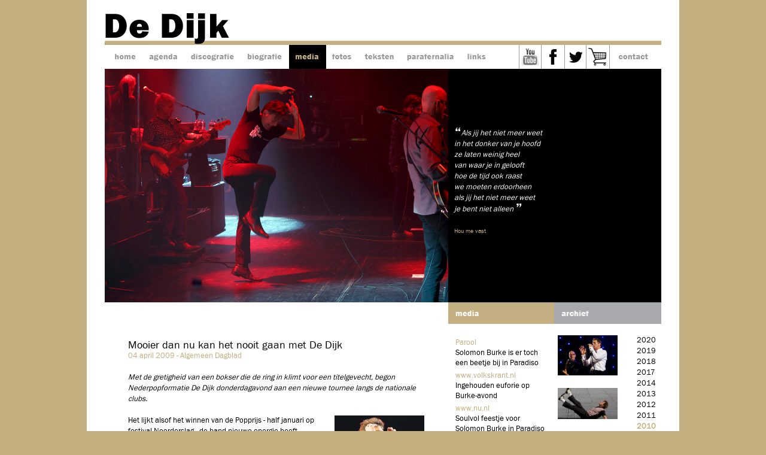

--- FILE ---
content_type: text/html; charset=ISO-8859-1
request_url: https://dedijk.nl/?jaartal=2010&menu=media&ddkr_id=465
body_size: 3155
content:

<!DOCTYPE HTML PUBLIC "-//W3C//DTD HTML 4.01 Transitional//EN">

<html>
<head>
	<title>De Dijk</title>
	<meta name="description" content="De Dijk">
	<meta name="keywords" content="DeDijk Huub Lubbe Pim Kops Solomon Burke Hans ">
	<meta name="language" content="NL">
	<link rel="stylesheet" type="text/css" href="style/dedijk2014.css" media="all">
<script src="js/jquery-1.10.2.min.js"></script>
<script src="js/lightbox-2.6.min.js"></script>
<link href="style/lightbox2014.css" rel="stylesheet" />
 <style type="text/css">
    .Highlight
    {
      background-color: c4af81;
      cursor: pointer;
    }
  </style>
</head>







<body bgcolor="#c4af81" leftmargin="0" topmargin="0" rightmargin="0" bottommargin="0" marginwidth="0">
<div align="center">
<table border="0" cellspacing="0" cellpadding="0" bgcolor="#FFFFFF">
<tr>
    <td width=30></td>
    <td width=930><table bgcolor="#FFFFFF" width="" cellspacing="0" cellpadding="0" border="0">
<tr>
    <td colspan="4" width="930"><img src="img/img_kopdedijk.jpg" width="930" height="75" alt="" border="0"></td>
</tr>
<tr>
    <td colspan="4" width="930"><a href="index.php"><img src="img/kn_home_wit.jpg" width="64" height="40" alt="home" border="0"></a><a href="index.php?menu=ca"><img src="img/kn_agenda_wit.jpg" width="69" height="40" alt="home" border="0"></a><a href="index.php?menu=dg"><img src="img/kn_discografie_wit.jpg" width="95" height="40" alt="home" border="0"></a><a href="index.php?menu=bio"><img src="img/kn_biografie_wit.jpg" width="80" height="40" alt="home" border="0"></a><a href="index.php?menu=media"><img src="img/kn_media_zwart.jpg" width="62" height="40" alt="home" border="0"></a><a href="index.php?menu=fotos"><img src="img/kn_fotos_wit.jpg" width="54" height="40" alt="fotos" border="0"></a><a href="index.php?menu=teksten"><img src="img/kn_teksten_wit.jpg" width="71" height="40" alt="teksten en akkoorden" border="0"></a><a href="index.php?menu=para"><img src="img/kn_para_wit.jpg" width="101" height="40" alt="home" border="0"></a><a href="index.php?menu=links"><img src="img/kn_links_wit.jpg" width="96" height="40" alt="links" border="0"></a><img src="img/kn_streep_wit.jpg" width="1" height="40" alt="" border="0"><a href="http://www.youtube.com/playlist?list=PLB0AEB2D123A46A7D" target=DeDijkYT><img src="img/kn_youtube_wit.jpg" width="36" height="40" alt="" border="0"></a><img src="img/kn_streep_wit.jpg" width="1" height="40" alt="" border="0"><a href="https://nl-nl.facebook.com/dedijk" target=DeDijkFB><img src="img/kn_facebook_wit.jpg" width="38" height="40" alt="" border="0"></a><img src="img/kn_streep_wit.jpg" width="1" height="40" alt="" border="0"><a href="https://twitter.com/dedijkrocks"target=DeDijkTwitter><img src="img/kn_twitter_wit.jpg" width="35" height="40" alt="" border="0"></a><img src="img/kn_streep_wit.jpg" width="1" height="40" alt="" border="0"><a href="https://merchandise.nu/collections/de-dijk"target=DeDijkShop><img src="img/kn_shop_wit.jpg" width="38" height="40" alt="" border="0"></a><img src="img/kn_streep_wit.jpg" width="1" height="40" alt="" border="0"><a href="index.php?menu=contact"><img src="img/kn_contact_wit.jpg" width="77" height="40" alt="contact" border="0"></a></td>
</tr>


<tr align="left" valign="top">
<td width="574" colspan="1" bgcolor="#000000">
	<img src="img/media030518.jpg" width="574" height="390" alt="" border="0"></td>
<td width="356" colspan="1" align="left" valign="top" bgcolor="#000000">
	<table cellspacing="0" cellpadding="0" border="0">
<tr>
    <td colspan="3" width="356" height=40></td>
</tr>
<tr>
    <td colspan="3" width="356" height=40>&nbsp;&nbsp;</td>
</tr>

<tr>
    <td colspan="3" >
	
	<table cellspacing="0" cellpadding="0" border="0">
<tr>
    <td width="10"></td>
    <td>
	<font size="2" color="#ffffff" style="line-height:18px;"><br>
	<img src="img/quot.jpg"  border="0"><em>Als jij het niet meer weet<br>
	in het donker van je hoofd <br>
	ze laten weinig heel <br>
	van waar je in gelooft <br>
	hoe de tijd ook raast <br>
	we moeten erdoorheen <br>
	als jij het niet meer weet <br>
	je bent niet alleen </em> <img src="img/quot2.jpg"  border="0"><br>
<br>
<font size="1" color="#c4af81">Hou me vast</font>
	
	
	</td>
    <td width="10" ></td>
</tr>
</table>

	
	</td>
</tr>
</table></td>
</tr>
<tr align="left" valign="top">
<td width="574" colspan="1" align="left" valign="top" bgcolor="#FFFFFF">
		<br>
	<br>
	<br>
	<table cellspacing="0" cellpadding="0" border="0">
<tr>
    <td width="40"></td>
    <td width="500" align="left" valign="top">
<font size="2" color="#000000" style="line-height:18px;"><font size="4">Mooier dan nu kan het nooit gaan met De Dijk</font><br>
			
			<font  size="2" color="#c4af81">04 april 2009 - Algemeen Dagblad</font><br><br><em>Met de gretigheid van een bokser die de ring in klimt voor een titelgevecht, begon Nederpopformatie De Dijk donderdagavond aan een nieuwe tournee langs de nationale clubs.<br><br></em><a href="../2005fotos/media/20090403-wwwadnl-Mooier-dan-nu-kan-het-nooit-gaan-foto1.jpg" data-lightbox="20090403-wwwadnl-Mooier-dan-nu-kan-het-nooit-gaan-foto1.jpg"> <img src="http:\\www.dedijk.nl/2005fotos/media/20090403-wwwadnl-Mooier-dan-nu-kan-het-nooit-gaan-foto1.jpg" data-lightbox="20090403-wwwadnl-Mooier-dan-nu-kan-het-nooit-gaan-foto1.jpg" align=right width=150></a>Het lijkt alsof het winnen van de Popprijs - half januari op festival Noorderslag - de band nieuwe energie heeft geschonken. Want hoewel de formatie nooit afhankelijk was van dergelijke erkenning, deed de waardering voor de bandhistorie in combinatie met de lof voor het laatste album Brussel de vijf heren zichtbaar goed.<br />
<br />
Zo goed dat De Dijk in de uitverkochte Haarlemse poptempel Patronaat oogt als een troep nieuwkomers die het publiek voor het eerst aan zijn liedjes voorstelt. Zanger Huub van der Lubbe schudt de stramme ledematen weer met jeugdig enthousiasme los op Brussels sleutelnummer Heel andere wereld.<br />
<br />
De liedjes houden het - ondanks het uitblijven van grote publieksrespons die evergreens als Ik kan het niet alleen en Als ze er niet is wel krijgen - prima in een concert dat steunt op Van der Lubbes podiumcharisma en charme (Vrienden en vriendinnen, fijn dat jullie er zijn!) en het vakmanschap van de - inmiddels zeven - muzikanten van De Dijk. In dat opzicht is de saxofoon-inbreng van Roland Brunt op Onderuit een indrukwekkend hoogtepunt. <br />
<br />
Net als het stuwende Niemand in de stad. Het titelnummer van het binnenkort opnieuw te verschijnen album uit 1989, waarvan voetbalanalist Jan van Halst in Haarlem het eerste exemplaar overhandigt met een zelfgemaakte rijm.<br />
<br />
De cd betekende destijds de afsluiting van De Dijks puberteit. De band is inmiddels 20 jaar en talloze levensfases verder. Hoever gevorderd in zijn bestaanscyclus de groep exact is, is echter niet vast te stellen. Maar Van der Lubbes stelling op een van de mooiste liedjes van Brussel, Mooier dan nu kan het nooit gaan, benadert de waarheid dicht. <br />
<br />
<br />
De Dijk. Gezien: 14-3. Patronaat, Haarlem. De clubtournee duurt t/m 4 juli en eindigt met een grote show in de Heineken Music Hall.<br><br><em>Geschreven door: Stefan Raatgever</em>
<br>
<br>
<br>
<br>
<br>
<br>
<br><br><br>
<br>
<br>
<br>
<br>
<br>
<br>
<br>
<br>

 <td width="40"></td>
 </tr>
 </table></td>
<td width="356" colspan="1" bgcolor="#ffffff">
	<table cellspacing="0" cellpadding="0" border="0">
<tr>
<td width="177" align="left" valign="top">
<img src="img/img_titel_media.jpg" width="177" height="36" alt="" border="0"><br><br>

<font size=2>
<table><tr><td width=8></td><td><a href="?ddkr_id=475&menu=media&jaartal=2010"><font  size="2" color="#c4af81">Parool </font></a><br>
			<font  size="2"><a href="?ddkr_id=475&menu=media&jaartal=2010">Solomon Burke is er toch een beetje bij in Paradiso</a></font><br></td><td width=5></td></tr></table>
			<table><tr><td width=8></td><td><a href="?ddkr_id=474&menu=media&jaartal=2010"><font  size="2" color="#c4af81">www.volkskrant.nl </font></a><br>
			<font  size="2"><a href="?ddkr_id=474&menu=media&jaartal=2010">Ingehouden euforie op Burke-avond </a></font><br></td><td width=5></td></tr></table>
			<table><tr><td width=8></td><td><a href="?ddkr_id=482&menu=media&jaartal=2010"><font  size="2" color="#c4af81">www.nu.nl </font></a><br>
			<font  size="2"><a href="?ddkr_id=482&menu=media&jaartal=2010">Soulvol feestje voor Solomon Burke in Paradiso</a></font><br></td><td width=5></td></tr></table>
			<table><tr><td width=8></td><td><a href="?ddkr_id=532&menu=media&jaartal=2010"><font  size="2" color="#c4af81">www.nu.nl </font></a><br>
			<font  size="2"><a href="?ddkr_id=532&menu=media&jaartal=2010">Huub van der Lubbe poogde gebrekkig zangtalent op podium te verhullen</a></font><br></td><td width=5></td></tr></table>
			<table><tr><td width=8></td><td><a href="?ddkr_id=473&menu=media&jaartal=2010"><font  size="2" color="#c4af81">Radio Wereldomroep </font></a><br>
			<font  size="2"><a href="?ddkr_id=473&menu=media&jaartal=2010">The Dutch band and the King of Rock and Soul</a></font><br></td><td width=5></td></tr></table>
			<table><tr><td width=8></td><td><a href="?ddkr_id=483&menu=media&jaartal=2010"><font  size="2" color="#c4af81">www.nu.nl </font></a><br>
			<font  size="2"><a href="?ddkr_id=483&menu=media&jaartal=2010">De Dijk wil Solomon Burke 'stemmig' herdenken </a></font><br></td><td width=5></td></tr></table>
			<table><tr><td width=8></td><td><a href="?ddkr_id=484&menu=media&jaartal=2010"><font  size="2" color="#c4af81">www.nu.nl </font></a><br>
			<font  size="2"><a href="?ddkr_id=484&menu=media&jaartal=2010">De Dijk treedt toch op in Paradiso</a></font><br></td><td width=5></td></tr></table>
			<table><tr><td width=8></td><td><a href="?ddkr_id=485&menu=media&jaartal=2010"><font  size="2" color="#c4af81">www.nu.nl </font></a><br>
			<font  size="2"><a href="?ddkr_id=485&menu=media&jaartal=2010">Solomon Burke en De Dijk samen in Paradiso </a></font><br></td><td width=5></td></tr></table>
			<table><tr><td width=8></td><td><a href="?ddkr_id=472&menu=media&jaartal=2010"><font  size="2" color="#c4af81">Trouw </font></a><br>
			<font  size="2"><a href="?ddkr_id=472&menu=media&jaartal=2010">Het leven krijgt zin door wat je ermee doet</a></font><br></td><td width=5></td></tr></table>
			<br>
<br>
<br>
<br>
<br>
<br>
<br>
<br>
<br>


</td>
<td width="177" align="left" valign="top">
<img src="img/img_titel_archief.jpg" width="179" height="36" alt="" border="0"><br>
<font  size="2"><br>
<table><tr><td width=2></td><td>

<table cellspacing="0" cellpadding="0" border="0">
<tr>
    <td align="left" valign="top" width=150>
	<a href="?jaartal=2010&menu=media&ddkr_id=263" > <img src="http:\\www.dedijk.nl/2005fotos/media/IMG1458zaandam_nhd.jpg" width=100></a><br>
<br>
<a href="?jaartal=2010&menu=media&ddkr_id=341" > <img src="http:\\www.dedijk.nl/2005fotos/media/20080915-www.ad.nl-Nu-hebben-we-t-door-na-28-jaar-Foto1.jpg" width=100></a><br>
<br>
<a href="?jaartal=2010&menu=media&ddkr_id=460" > <img src="http:\\www.dedijk.nl/2005fotos/media/20090118-www.volkskrant.nl-Popprijs-voor-De-Dijk-op-Noorderslag-Foto1.jpg" width=100></a><br>
<br>
<a href="?jaartal=2010&menu=media&ddkr_id=466" > <img src="http:\\www.dedijk.nl/2005fotos/media/20090403-wwwtwenteuitdekunstnl-jan-van-halst-brengt-ode-aan-de-dijk-Foto1.jpg" width=100></a><br>
<br>
	
	</td>
    <td align="left" valign="top" width=20>

<font  size="2">
&nbsp;&nbsp;&nbsp;<a href="?jaartal=2020&menu=media&ddkr_id=465"><font size="2" style="line-height:18px;">2020</a><br>
	 &nbsp;&nbsp;&nbsp;<a href="?jaartal=2019&menu=media&ddkr_id=465"><font size="2" style="line-height:18px;">2019</a><br>
	 &nbsp;&nbsp;&nbsp;<a href="?jaartal=2018&menu=media&ddkr_id=465"><font size="2" style="line-height:18px;">2018</a><br>
	 &nbsp;&nbsp;&nbsp;<a href="?jaartal=2017&menu=media&ddkr_id=465"><font size="2" style="line-height:18px;">2017</a><br>
	 &nbsp;&nbsp;&nbsp;<a href="?jaartal=2014&menu=media&ddkr_id=465"><font size="2" style="line-height:18px;">2014</a><br>
	 &nbsp;&nbsp;&nbsp;<a href="?jaartal=2013&menu=media&ddkr_id=465"><font size="2" style="line-height:18px;">2013</a><br>
	 &nbsp;&nbsp;&nbsp;<a href="?jaartal=2012&menu=media&ddkr_id=465"><font size="2" style="line-height:18px;">2012</a><br>
	 &nbsp;&nbsp;&nbsp;<a href="?jaartal=2011&menu=media&ddkr_id=465"><font size="2" style="line-height:18px;">2011</a><br>
	 &nbsp;&nbsp;&nbsp;<font size="2" color="#c4af81" style="line-height:18px;"><strong>2010</strong></font><br>
	 &nbsp;&nbsp;&nbsp;<a href="?jaartal=2009&menu=media&ddkr_id=465"><font size="2" style="line-height:18px;">2009</a><br>
	 &nbsp;&nbsp;&nbsp;<a href="?jaartal=2008&menu=media&ddkr_id=465"><font size="2" style="line-height:18px;">2008</a><br>
	 &nbsp;&nbsp;&nbsp;<a href="?jaartal=2007&menu=media&ddkr_id=465"><font size="2" style="line-height:18px;">2007</a><br>
	 &nbsp;&nbsp;&nbsp;<a href="?jaartal=2006&menu=media&ddkr_id=465"><font size="2" style="line-height:18px;">2006</a><br>
	 &nbsp;&nbsp;&nbsp;<a href="?jaartal=2005&menu=media&ddkr_id=465"><font size="2" style="line-height:18px;">2005</a><br>
	 &nbsp;&nbsp;&nbsp;<a href="?jaartal=2004&menu=media&ddkr_id=465"><font size="2" style="line-height:18px;">2004</a><br>
	 &nbsp;&nbsp;&nbsp;<a href="?jaartal=2003&menu=media&ddkr_id=465"><font size="2" style="line-height:18px;">2003</a><br>
	 &nbsp;&nbsp;&nbsp;<a href="?jaartal=2002&menu=media&ddkr_id=465"><font size="2" style="line-height:18px;">2002</a><br>
	 &nbsp;&nbsp;&nbsp;<a href="?jaartal=2001&menu=media&ddkr_id=465"><font size="2" style="line-height:18px;">2001</a><br>
	 &nbsp;&nbsp;&nbsp;<a href="?jaartal=2000&menu=media&ddkr_id=465"><font size="2" style="line-height:18px;">2000</a><br>
	 &nbsp;&nbsp;&nbsp;<a href="?jaartal=1999&menu=media&ddkr_id=465"><font size="2" style="line-height:18px;">1999</a><br>
	 &nbsp;&nbsp;&nbsp;<a href="?jaartal=1998&menu=media&ddkr_id=465"><font size="2" style="line-height:18px;">1998</a><br>
	 &nbsp;&nbsp;&nbsp;<a href="?jaartal=1997&menu=media&ddkr_id=465"><font size="2" style="line-height:18px;">1997</a><br>
	 &nbsp;&nbsp;&nbsp;<a href="?jaartal=1996&menu=media&ddkr_id=465"><font size="2" style="line-height:18px;">1996</a><br>
	 &nbsp;&nbsp;&nbsp;<a href="?jaartal=1995&menu=media&ddkr_id=465"><font size="2" style="line-height:18px;">1995</a><br>
	 &nbsp;&nbsp;&nbsp;<a href="?jaartal=1994&menu=media&ddkr_id=465"><font size="2" style="line-height:18px;">1994</a><br>
	 &nbsp;&nbsp;&nbsp;<a href="?jaartal=1993&menu=media&ddkr_id=465"><font size="2" style="line-height:18px;">1993</a><br>
	 &nbsp;&nbsp;&nbsp;<a href="?jaartal=1992&menu=media&ddkr_id=465"><font size="2" style="line-height:18px;">1992</a><br>
	 &nbsp;&nbsp;&nbsp;<a href="?jaartal=1991&menu=media&ddkr_id=465"><font size="2" style="line-height:18px;">1991</a><br>
	 &nbsp;&nbsp;&nbsp;<a href="?jaartal=1989&menu=media&ddkr_id=465"><font size="2" style="line-height:18px;">1989</a><br>
	 &nbsp;&nbsp;&nbsp;<a href="?jaartal=1986&menu=media&ddkr_id=465"><font size="2" style="line-height:18px;">1986</a><br>
	 &nbsp;&nbsp;&nbsp;<a href="?jaartal=1984&menu=media&ddkr_id=465"><font size="2" style="line-height:18px;">1984</a><br>
	 &nbsp;&nbsp;&nbsp;<a href="?jaartal=1982&menu=media&ddkr_id=465"><font size="2" style="line-height:18px;">1982</a><br>
	 </td>
</tr>
</table>








</td><td width=5></td></tr></table>


</td>
</tr>
</table>

</td>
</tr>
</table>
</td>
<td width=30></td>
</tr>
</table>

</div>
</body>
</html>
